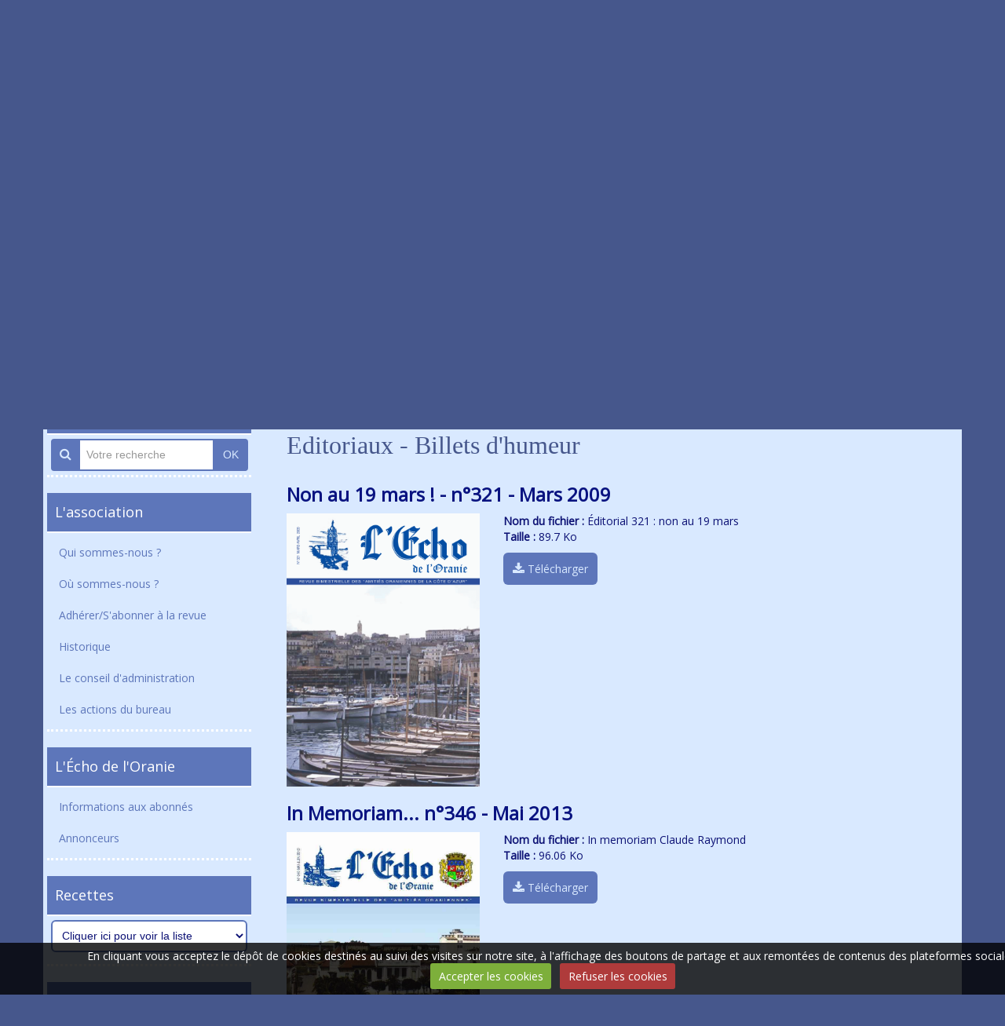

--- FILE ---
content_type: text/html; charset=UTF-8
request_url: http://www.echodeloranie.com/pages/documents-d-hier/editorial-du-n-22-de-l-echo-de-l-oranie.html
body_size: 115812
content:
<!DOCTYPE html>
<html lang="fr">

    <head>
        <title>Editoriaux - Billets d'humeur</title>
        
        <!-- easy_bootstrap / blueberry -->
<meta http-equiv="content-type" content="text/html; charset=utf-8">
  <link href="//www.echodeloranie.com/fr/themes/designlines/6076c60916a9eb75d69d0bf7.css?v=a212d108e8d5711957a388f2fe3449b6" rel="stylesheet">
  <meta property="og:title" content="Editoriaux - Billets d'humeur"/>
  <meta property="og:url" content="http://www.echodeloranie.com/pages/documents-d-hier/editorial-du-n-22-de-l-echo-de-l-oranie.html"/>
  <meta property="og:type" content="website"/>
  <link href="//www.echodeloranie.com/fr/themes/designlines/60240d099c4fc75d3598f9a9.css?v=e7f98fe23aae9dbbcfafbb41616f101a" rel="stylesheet">
  <link rel="canonical" href="http://www.echodeloranie.com/pages/documents-d-hier/editorial-du-n-22-de-l-echo-de-l-oranie.html">



<meta name="generator" content="e-monsite (e-monsite.com)">



<meta name="viewport" content="width=device-width, initial-scale=1.0, maximum-scale=1.0, user-scalable=no">
<!--[if IE]>
<meta http-equiv="X-UA-Compatible" content="IE=edge">
<![endif]-->








        <link href="https://fonts.googleapis.com/css?family=Open+Sans&Antic+Didone:400,700&display=swap" rel="stylesheet">
        <link href="//www.echodeloranie.com/themes/combined.css?v=6_1543914175_101" rel="stylesheet">
        <!--[if IE 7]>
        <link href="//www.echodeloranie.com/medias/static/themes/bootstrap/css/font-awesome-ie7.min.css" rel="stylesheet">
        <![endif]-->
        
        <script src="//www.echodeloranie.com/themes/combined.js?v=6_1543914175_101"></script>

             <script src="//www.echodeloranie.com/medias/static/jqueryCuttr/jquery.cookie.js"></script>
    <script src="//www.echodeloranie.com/medias/static/jqueryCuttr/jquery.cookiecuttr.js"></script>
    <script>
    $(document).ready(function(){
        $.cookieCuttr({
            cookieNotificationLocationBottom : true,
            cookieDeclineButton : true,
            cookieResetButton : false,
            cookieAcceptButtonText :'Accepter\u0020les\u0020cookies',
            cookieDeclineButtonText :'Refuser\u0020les\u0020cookies',
            cookieResetButtonText : 'R\u00E9initialiser\u0020les\u0020cookies',
            cookieAnalyticsMessage : 'En\u0020cliquant\u0020vous\u0020acceptez\u0020le\u0020d\u00E9p\u00F4t\u0020de\u0020cookies\u0020destin\u00E9s\u0020au\u0020suivi\u0020des\u0020visites\u0020sur\u0020notre\u0020site,\u0020\u00E0\u0020l\u0027affichage\u0020des\u0020boutons\u0020de\u0020partage\u0020et\u0020aux\u0020remont\u00E9es\u0020de\u0020contenus\u0020des\u0020plateformes\u0020sociales.',
            cookieWhatAreLinkText : ''      
        });
    });
    </script>
        
        <!-- Le HTML5 shim, for IE6-8 support of HTML5 elements -->
        <!--[if lt IE 9]>
        <script src="//www.echodeloranie.com/medias/static/themes/bootstrap/js/html5shiv.js"></script>
        <![endif]--> 
        <!-- <script src="//www.echodeloranie.com/medias/static/themes/easy_bootstrap/plugins.js"></script> -->
       
                	<script>// Fonction executée lors de l'utilisation du clic droit.
$(document).bind("contextmenu",function()
{
     // Si vous voulez ajouter un message d'alerte
     alert('Merci de respecter le travail du webmaster en ne copiant pas le contenu sans autorisation');

     // On indique au navigateur de ne pas réagir en cas de clic droit.
     return false;
});
</script>
                
        <script async src="https://www.googletagmanager.com/gtag/js?id=G-4VN4372P6E"></script>
<script>
    window.dataLayer = window.dataLayer || [];
    function gtag(){dataLayer.push(arguments);}
    
    gtag('consent', 'default', {
        'ad_storage': 'denied',
        'analytics_storage': 'denied'
    });
    
    gtag('js', new Date());
    gtag('config', 'G-4VN4372P6E');
</script>

        
    <!-- Global site tag (gtag.js) -->
        <script async src="https://www.googletagmanager.com/gtag/js?id=UA-91188418-1"></script>
        <script>
        window.dataLayer = window.dataLayer || [];
        function gtag(){dataLayer.push(arguments);}

gtag('consent', 'default', {
            'ad_storage': 'denied',
            'analytics_storage': 'denied'
        });
        gtag('set', 'allow_ad_personalization_signals', false);
                gtag('js', new Date());
        gtag('config', 'UA-91188418-1');
    </script>
    </head>
    
    <body id="pages_run_documents-d-hier_editorial-du-n-22-de-l-echo-de-l-oranie" class="default nohdp">
        
        
                    <div id="top-site">
                <div class="container">
                <p><img alt="309549314 454858116674910 2357188452834300190 n" class="img-center" height="653" src="http://www.echodeloranie.com/medias/images/309549314-454858116674910-2357188452834300190-n.jpg" width="1920" /></p>

                </div>
            </div>
         
 		<!-- les drapeau sur mobile --> 
        	<div class="visible-phone">
            	        	</div>
        <!-- /les drapeau sur mobile --> 
        
<!-- Si menu au dessus du header -->            
        <!-- /Si menu au dessus du header -->         
    
        <header id="header">
        	<!-- Si le header = le container --> 
        	            <div class="clearfix" >
                        <!-- /Si le header = le container --> 
            
            	<!-- Si les drapeau sont en haut du header --> 
            	                <div class="hidden-phone">
                                </div>
                                <!-- /Si les drapeau sont en haut du header --> 
                
                <!-- Si barre de recherche active --> 
                                <!-- /Si barre de recherche active --> 
                
                                
                                    
                                        
                                	                
                <!-- ********** EMPLACEMENT DU SLIDER ********** -->
                                <!-- ********** EMPLACEMENT DU SLIDER ********** -->
                
                                    
                                    
                
                <!-- Si les drapeau sont en bas du header --> 
                                <!-- /Si les drapeau sont en bas du header -->
             
             <!-- Si le header = le container --> 
            <!--   --> 
            <!-- / Si le header = le container --> 
        </header>
        
<!-- Si menu au dessous du header -->            
        <!-- /Si menu au dessous du header -->   
        
        
        <div id="main-area" class="main">
            <div class="container">
            
<!-- Si menu dans le main -->            
                <nav class="navbar navbar-static-top ">

                
                <!-- Si barre de recherche active --> 
                                <!-- /Si barre de recherche active --> 
                
                <div class="navbar-inner">
                    <a class="btn-navbar" data-toggle="collapse" data-target=".nav-collapse">
                        <i class="icon icon-reorder icon-2x"></i>
                    </a>
                    <div class="nav-collapse collapse">
                       <ul class="nav nav-list">
         <li class="nav-item-1">
         <a class="nav-link " href="http://www.echodeloranie.com/" >Page d'accueil</a>
               </li>
            <li class="nav-item-2">
         <a class="nav-link " href="http://www.echodeloranie.com/album-photos/" >Nos photos</a>
               </li>
            <li class="nav-item-3">
         <a class="nav-link " href="http://www.echodeloranie.com/contact" >Contact</a>
               </li>
            <li class="nav-item-4">
         <a class="nav-link " href="http://www.echodeloranie.com/pages/recettes/" >Recettes</a>
               </li>
            <li class="nav-item-5">
         <a class="nav-link " href="http://www.echodeloranie.com/agenda/" >Agenda</a>
               </li>
            <li class="nav-item-6">
         <a class="nav-link " href="https://www.facebook.com/echooranie/?ref=aymt_homepage_panel" >Notre page Facebook</a>
               </li>
            <li class="nav-item-7">
         <a class="nav-link " href="https://www.instagram.com/echodoranie/" onclick="window.open(this.href);return false;">Notre page Instagram</a>
               </li>
            <li class="nav-item-8">
         <a class="nav-link " href="http://www.echodeloranie.com/liens/" >Liens</a>
               </li>
         </ul>

                    </div>
                </div>

        </nav> 
        <!-- /Si menu dans le main --> 
            
            
                <div class="row-fluid">
                
<!-- menuleft -->                 
                                            <div class="span3 sidebar hidden-phone" id="sidebar-one">
						                        
                                                                                                                                                                                                                                            
                                    <div class="widget widget_page_search">
                                            
            <p class="widget-title">
        
        
            Rechercher sur les pages
          

    
            </p>
    
                                                                                    <div>
                                                <div class="widget-content">
                                                    <form method="get" action="http://www.echodeloranie.com/pages/do/search" class="form-search">
    <div class="input-prepend input-append">
        <span class="add-on"><i class="icon icon-search"></i></span>
        <button type="submit" class="btn">OK</button>
        <div>
        <input type="text" placeholder="Votre recherche" value="" class="input-block-level" name="q">
        </div>
    </div>
</form>
                                                </div>
                                            </div>
                                                                            </div>
                                                                                                    
                                                                                                                                                                                                                                                
                                    <div class="widget widget_page_category">
                                            
            <p class="widget-title">
        
            <a href="http://www.echodeloranie.com/pages/presentation/">
        
            L'association
          

            </a>
    
            </p>
    
                                                                                    <div>
                                                <div class="widget-content">
                                                                <ul class="nav nav-list" data-module="pages">
                
                                    <li>
                <a href="http://www.echodeloranie.com/pages/presentation/presentation.html">Qui sommes-nous ?</a>
            </li>
                        <li>
                <a href="http://www.echodeloranie.com/pages/presentation/ou-sommes-nous.html">Où sommes-nous ?</a>
            </li>
                        <li>
                <a href="http://www.echodeloranie.com/pages/presentation/rejoindre-l-association.html">Adhérer/S'abonner à la revue</a>
            </li>
                        <li>
                <a href="http://www.echodeloranie.com/pages/presentation/historique.html">Historique</a>
            </li>
                        <li>
                <a href="http://www.echodeloranie.com/pages/presentation/conseil-administration.html">Le conseil d'administration</a>
            </li>
                        <li>
                <a href="http://www.echodeloranie.com/pages/presentation/les-actions-du-president.html">Les actions du bureau</a>
            </li>
                                </ul>
    

                                                </div>
                                            </div>
                                                                            </div>
                                                                                                    
                                                                                                                                                                                                                                                
                                    <div class="widget widget_page_category">
                                            
            <p class="widget-title">
        
        
            L'Écho de l'Oranie
          

    
            </p>
    
                                                                                    <div>
                                                <div class="widget-content">
                                                                <ul class="nav nav-list" data-module="pages">
                
                                    <li>
                <a href="http://www.echodeloranie.com/pages/informations-aux-abonnes.html">Informations aux abonnés</a>
            </li>
                        <li>
                <a href="http://www.echodeloranie.com/pages/annonceurs.html">Annonceurs</a>
            </li>
                                </ul>
    

                                                </div>
                                            </div>
                                                                            </div>
                                                                                                    
                                                                                                                                                                                                                                                
                                    <div class="widget widget_page_category">
                                            
            <p class="widget-title">
        
            <a href="http://www.echodeloranie.com/pages/recettes/">
        
            Recettes
          

            </a>
    
            </p>
    
                                                                                    <div>
                                                <div class="widget-content">
                                                                <form method="post" action="#">
            <div class="control-group">
                <div class="controls">
                    <select name="pagelist" onchange="window.location=this.value;" class="input-block-level">
                        <option value="">Cliquer ici pour voir la liste</option>
                                                                        <option class="option-page" value="http://www.echodeloranie.com/pages/recettes/agua-limon.html">Agua Limon</option>
                                                <option class="option-page" value="http://www.echodeloranie.com/pages/recettes/arroz-con-pollo.html">Arroz con pollo</option>
                                                <option class="option-page" value="http://www.echodeloranie.com/pages/recettes/calentica.html">Calentica</option>
                                                <option class="option-page" value="http://www.echodeloranie.com/pages/recettes/camars-frits.html">Camars frits</option>
                                                <option class="option-page" value="http://www.echodeloranie.com/pages/recettes/desserts.html">DESSERTS</option>
                                                <option class="option-page" value="http://www.echodeloranie.com/pages/recettes/foie-au-cumin.html">Foie au cumin</option>
                                                <option class="option-page" value="http://www.echodeloranie.com/pages/recettes/la-frita.html">Frita</option>
                                                <option class="option-page" value="http://www.echodeloranie.com/pages/recettes/le-gaspacho-oranais.html">Gaspacho oranais</option>
                                                <option class="option-page" value="http://www.echodeloranie.com/pages/recettes/haricots-verts-a-l-etouffee.html">Haricots verts à l'étouffée</option>
                                                <option class="option-page" value="http://www.echodeloranie.com/pages/recettes/la-kemia.html">KÉMIA : 14 recettes</option>
                                                <option class="option-page" value="http://www.echodeloranie.com/pages/recettes/la-soupe-de-pois-casses.html">La soupe de pois cassés</option>
                                                <option class="option-page" value="http://www.echodeloranie.com/pages/recettes/la-loubia.html">Loubia</option>
                                                <option class="option-page" value="http://www.echodeloranie.com/pages/recettes/les-migas.html">Migas</option>
                                                <option class="option-page" value="http://www.echodeloranie.com/pages/recettes/pot-au-feu-de-noel-et-ses-pelotas.html">NOËL</option>
                                                <option class="option-page" value="http://www.echodeloranie.com/pages/recettes/oeufs-ou-omelette-a-la-soubressade.html">Oeufs ou omelette à la soubressade</option>
                                                <option class="option-page" value="http://www.echodeloranie.com/pages/recettes/pastascuitta.html">Pastascuitta</option>
                                                <option class="option-page" value="http://www.echodeloranie.com/pages/recettes/potaje.html">Potaje</option>
                                                <option class="option-page" value="http://www.echodeloranie.com/pages/recettes/ragout-de-choux-farcis.html">Ragoût de choux farcis</option>
                                                <option class="option-page" value="http://www.echodeloranie.com/pages/recettes/la-salade-juive.html">Salade juive</option>
                                                <option class="option-page" value="http://www.echodeloranie.com/pages/recettes/shorba.html">Shorba</option>
                                                                        
                                            </select>
                </div>
            </div>
        </form>
    

                                                </div>
                                            </div>
                                                                            </div>
                                                                                                    
                                                                                                                                                                                                                                                
                                    <div class="widget widget_page_category">
                                            
            <p class="widget-title">
        
            <a href="http://www.echodeloranie.com/pages/documents-d-hier/">
        
            Documents d'hier
          

            </a>
    
            </p>
    
                                                                                    <div>
                                                <div class="widget-content">
                                                                <ul class="nav nav-list" data-module="pages">
                                    <li class="dropdown" data-category="oran">
                <a href="http://www.echodeloranie.com/pages/documents-d-hier/oran/" class="dropdown-toggle">Oran
                 <small class="badge">17</small>                </a>
                                <ul class="dropdown-menu">
                                                            <li>
                        <a href="http://www.echodeloranie.com/pages/documents-d-hier/oran/les-armoiries-de-la-ville-d-oran.html">Armoiries de la ville d'Oran</a>
                    </li>
                                        <li>
                        <a href="http://www.echodeloranie.com/pages/documents-d-hier/oran/plan-d-oran-1962.html">Plan d'Oran 1962</a>
                    </li>
                                        <li>
                        <a href="http://www.echodeloranie.com/pages/documents-d-hier/oran/l-entree-des-francais-a-oran.html">L'entrée des Français à Oran</a>
                    </li>
                                        <li>
                        <a href="http://www.echodeloranie.com/pages/documents-d-hier/oran/c-etait-oran-hier.html">C'était Oran hier !</a>
                    </li>
                                        <li>
                        <a href="http://www.echodeloranie.com/pages/documents-d-hier/oran/oran-le-miracle-de-nos-peres.html">ORAN, le miracle de nos pères</a>
                    </li>
                                        <li>
                        <a href="http://www.echodeloranie.com/pages/documents-d-hier/oran/nos-rues.html">Nos rues</a>
                    </li>
                                        <li>
                        <a href="http://www.echodeloranie.com/pages/documents-d-hier/oran/la-marine.html">La Marine</a>
                    </li>
                                        <li>
                        <a href="http://www.echodeloranie.com/pages/documents-d-hier/oran/saint-eugene.html">Saint-Eugène</a>
                    </li>
                                        <li>
                        <a href="http://www.echodeloranie.com/pages/documents-d-hier/oran/quartier-saint-pierre.html">Quartier Saint-Pierre</a>
                    </li>
                                        <li>
                        <a href="http://www.echodeloranie.com/pages/documents-d-hier/oran/le-quartier-juif.html">Quartier juif</a>
                    </li>
                                        <li>
                        <a href="http://www.echodeloranie.com/pages/documents-d-hier/oran/les-theatres-d-oran.html">Les théatres d'Oran</a>
                    </li>
                                        <li>
                        <a href="http://www.echodeloranie.com/pages/documents-d-hier/oran/cinemas-d-oran.html">Cinémas d'Oran</a>
                    </li>
                                        <li>
                        <a href="http://www.echodeloranie.com/pages/documents-d-hier/oran/l-eglise-saint-louis-d-oran.html">Église Saint-Louis</a>
                    </li>
                                        <li>
                        <a href="http://www.echodeloranie.com/pages/documents-d-hier/oran/le-monument-de-sidi-brahim.html">Le monument de Sidi-Brahim</a>
                    </li>
                                        <li>
                        <a href="http://www.echodeloranie.com/pages/documents-d-hier/oran/mercedes-la-louve-d-oran.html">Mercedes, la louve d'Oran</a>
                    </li>
                                        <li>
                        <a href="http://www.echodeloranie.com/pages/documents-d-hier/oran/le-parc-municipal.html">Parc municipal</a>
                    </li>
                                        <li>
                        <a href="http://www.echodeloranie.com/pages/documents-d-hier/oran/la-grotte-de-l-aidour.html">La grotte de l'Aïdour</a>
                    </li>
                                    </ul>
                            </li>
                        <li class="dropdown" data-category="villes-et-villages-1">
                <a href="http://www.echodeloranie.com/pages/documents-d-hier/villes-et-villages-1/" class="dropdown-toggle">Villes et villages
                 <small class="badge">71</small>                </a>
                                <ul class="dropdown-menu">
                                                            <li>
                        <a href="http://www.echodeloranie.com/pages/documents-d-hier/villes-et-villages-1/blasons-de-nos-villages.html">Blasons de nos villages</a>
                    </li>
                                        <li>
                        <a href="http://www.echodeloranie.com/pages/documents-d-hier/villes-et-villages-1/page.html">Date de création des villages </a>
                    </li>
                                        <li>
                        <a href="http://www.echodeloranie.com/pages/documents-d-hier/villes-et-villages-1/nos-villages-changement-de-noms.html">Nos villages ont changé de nom</a>
                    </li>
                                        <li>
                        <a href="http://www.echodeloranie.com/pages/documents-d-hier/villes-et-villages-1/explorations-souterraines-en-oranie.html">Explorations souterraines</a>
                    </li>
                                        <li>
                        <a href="http://www.echodeloranie.com/pages/documents-d-hier/villes-et-villages-1/aboukir.html">Aboukir</a>
                    </li>
                                        <li>
                        <a href="http://www.echodeloranie.com/pages/documents-d-hier/villes-et-villages-1/aflou.html">Aflou</a>
                    </li>
                                        <li>
                        <a href="http://www.echodeloranie.com/pages/documents-d-hier/villes-et-villages-1/ain-dzarit.html">Aïn-Dzarit</a>
                    </li>
                                        <li>
                        <a href="http://www.echodeloranie.com/pages/documents-d-hier/villes-et-villages-1/ain-el-arba.html">Aïn-el-Arba</a>
                    </li>
                                        <li>
                        <a href="http://www.echodeloranie.com/pages/documents-d-hier/villes-et-villages-1/ain-el-hadjar.html">Aïn-el-Hadjar</a>
                    </li>
                                        <li>
                        <a href="http://www.echodeloranie.com/pages/documents-d-hier/villes-et-villages-1/ain-el-turck.html">Aïn-el-Turck</a>
                    </li>
                                        <li>
                        <a href="http://www.echodeloranie.com/pages/documents-d-hier/villes-et-villages-1/ain-fares.html">Aïn-Farès</a>
                    </li>
                                        <li>
                        <a href="http://www.echodeloranie.com/pages/documents-d-hier/villes-et-villages-1/ain-fekan.html">Aïn-Fékan</a>
                    </li>
                                        <li>
                        <a href="http://www.echodeloranie.com/pages/documents-d-hier/villes-et-villages-1/ain-franin.html">Aïn-Franin</a>
                    </li>
                                        <li>
                        <a href="http://www.echodeloranie.com/pages/documents-d-hier/villes-et-villages-1/ain-kermes.html">Aïn-Kermès</a>
                    </li>
                                        <li>
                        <a href="http://www.echodeloranie.com/pages/documents-d-hier/villes-et-villages-1/ain-sefra.html">Aïn-Séfra</a>
                    </li>
                                        <li>
                        <a href="http://www.echodeloranie.com/pages/documents-d-hier/villes-et-villages-1/ain-tedeles.html">Aïn-Tedeles</a>
                    </li>
                                        <li>
                        <a href="http://www.echodeloranie.com/pages/documents-d-hier/villes-et-villages-1/ain-temouchent.html">Aïn-Temouchent</a>
                    </li>
                                        <li>
                        <a href="http://www.echodeloranie.com/pages/documents-d-hier/villes-et-villages-1/arzew.html">Arzew</a>
                    </li>
                                        <li>
                        <a href="http://www.echodeloranie.com/pages/documents-d-hier/villes-et-villages-1/assi-ben-obka.html">Assi-Ben-Obka</a>
                    </li>
                                        <li>
                        <a href="http://www.echodeloranie.com/pages/documents-d-hier/villes-et-villages-1/assi-bou-nif.html">Assi-Bou-Nif</a>
                    </li>
                                        <li>
                        <a href="http://www.echodeloranie.com/pages/documents-d-hier/villes-et-villages-1/beni-saf.html">Béni-Saf</a>
                    </li>
                                        <li>
                        <a href="http://www.echodeloranie.com/pages/documents-d-hier/villes-et-villages-1/bosquet.html">Bosquet</a>
                    </li>
                                        <li>
                        <a href="http://www.echodeloranie.com/pages/documents-d-hier/villes-et-villages-1/bou-hanifia.html">Bou-Hanifia</a>
                    </li>
                                        <li>
                        <a href="http://www.echodeloranie.com/pages/documents-d-hier/villes-et-villages-1/bou-sfer.html">Bou-Sfer</a>
                    </li>
                                        <li>
                        <a href="http://www.echodeloranie.com/pages/documents-d-hier/villes-et-villages-1/bou-tlelis.html">Bou-Tlélis</a>
                    </li>
                                        <li>
                        <a href="http://www.echodeloranie.com/pages/documents-d-hier/villes-et-villages-1/bouguirat.html">Bouguirat</a>
                    </li>
                                        <li>
                        <a href="http://www.echodeloranie.com/pages/documents-d-hier/villes-et-villages-1/cacherou.html">Cacherou</a>
                    </li>
                                        <li>
                        <a href="http://www.echodeloranie.com/pages/documents-d-hier/villes-et-villages-1/charrier.html">Charrier</a>
                    </li>
                                        <li>
                        <a href="http://www.echodeloranie.com/pages/documents-d-hier/villes-et-villages-1/damesne.html">Damesme</a>
                    </li>
                                        <li>
                        <a href="http://www.echodeloranie.com/pages/documents-d-hier/villes-et-villages-1/dominique-luciani.html">Dominique-Luciani</a>
                    </li>
                                        <li>
                        <a href="http://www.echodeloranie.com/pages/documents-d-hier/villes-et-villages-1/dublineau.html">Dublineau</a>
                    </li>
                                        <li>
                        <a href="http://www.echodeloranie.com/pages/documents-d-hier/villes-et-villages-1/el-ancor.html">El-Ançor</a>
                    </li>
                                        <li>
                        <a href="http://www.echodeloranie.com/pages/documents-d-hier/villes-et-villages-1/er-rahel.html">Er-Rahel</a>
                    </li>
                                        <li>
                        <a href="http://www.echodeloranie.com/pages/documents-d-hier/villes-et-villages-1/eugene-etienne-hennaya.html">Eugène-Étienne-Hennaya</a>
                    </li>
                                        <li>
                        <a href="http://www.echodeloranie.com/pages/documents-d-hier/villes-et-villages-1/faidherbe.html">Faidherbe</a>
                    </li>
                                        <li>
                        <a href="http://www.echodeloranie.com/pages/documents-d-hier/villes-et-villages-1/ferry.html">Ferry</a>
                    </li>
                                        <li>
                        <a href="http://www.echodeloranie.com/pages/documents-d-hier/villes-et-villages-1/guiard.html">Guiard</a>
                    </li>
                                        <li>
                        <a href="http://www.echodeloranie.com/pages/documents-d-hier/villes-et-villages-1/hammam-bou-hadjar.html">Hammam-Bou-Hadjar</a>
                    </li>
                                        <li>
                        <a href="http://www.echodeloranie.com/pages/documents-d-hier/villes-et-villages-1/inkermann.html">Inkermann</a>
                    </li>
                                        <li>
                        <a href="http://www.echodeloranie.com/pages/documents-d-hier/villes-et-villages-1/kenenda.html">Kenenda</a>
                    </li>
                                        <li>
                        <a href="http://www.echodeloranie.com/pages/documents-d-hier/villes-et-villages-1/kleber.html">Kléber</a>
                    </li>
                                        <li>
                        <a href="http://www.echodeloranie.com/pages/documents-d-hier/villes-et-villages-1/kristel.html">Kristel / Khristel</a>
                    </li>
                                        <li>
                        <a href="http://www.echodeloranie.com/pages/documents-d-hier/villes-et-villages-1/la-stidia.html">La Stidia - Georges Clemenceau</a>
                    </li>
                                        <li>
                        <a href="http://www.echodeloranie.com/pages/documents-d-hier/villes-et-villages-1/le-telagh.html">Le Télagh</a>
                    </li>
                                        <li>
                        <a href="http://www.echodeloranie.com/pages/documents-d-hier/villes-et-villages-1/lourmel.html">Lourmel</a>
                    </li>
                                        <li>
                        <a href="http://www.echodeloranie.com/pages/documents-d-hier/villes-et-villages-1/marnia.html">Marnia</a>
                    </li>
                                        <li>
                        <a href="http://www.echodeloranie.com/pages/documents-d-hier/villes-et-villages-1/martimprey.html">Martimprey</a>
                    </li>
                                        <li>
                        <a href="http://www.echodeloranie.com/pages/documents-d-hier/villes-et-villages-1/mazagran.html">Mazagran</a>
                    </li>
                                        <li>
                        <a href="http://www.echodeloranie.com/pages/documents-d-hier/villes-et-villages-1/medrissa.html">Médrissa</a>
                    </li>
                                        <li>
                        <a href="http://www.echodeloranie.com/pages/documents-d-hier/villes-et-villages-1/mers-el-kebir.html">Mers-el-Kébir</a>
                    </li>
                                        <li>
                        <a href="http://www.echodeloranie.com/pages/documents-d-hier/villes-et-villages-1/misserghin.html">Misserghin</a>
                    </li>
                                        <li>
                        <a href="http://www.echodeloranie.com/pages/documents-d-hier/villes-et-villages-1/montgolfier.html">Montgolfier</a>
                    </li>
                                        <li>
                        <a href="http://www.echodeloranie.com/pages/documents-d-hier/villes-et-villages-1/mostaganem.html">Mostaganem</a>
                    </li>
                                        <li>
                        <a href="http://www.echodeloranie.com/pages/documents-d-hier/villes-et-villages-1/palat.html">Palat</a>
                    </li>
                                        <li>
                        <a href="http://www.echodeloranie.com/pages/documents-d-hier/villes-et-villages-1/perregaux.html">Perrégaux</a>
                    </li>
                                        <li>
                        <a href="http://www.echodeloranie.com/pages/documents-d-hier/villes-et-villages-1/picard.html">Picard</a>
                    </li>
                                        <li>
                        <a href="http://www.echodeloranie.com/pages/documents-d-hier/villes-et-villages-1/port-aux-poules.html">Port-aux-Poules</a>
                    </li>
                                        <li>
                        <a href="http://www.echodeloranie.com/pages/documents-d-hier/villes-et-villages-1/relizane.html">Relizane</a>
                    </li>
                                        <li>
                        <a href="http://www.echodeloranie.com/pages/documents-d-hier/villes-et-villages-1/renan.html">Renan</a>
                    </li>
                                        <li>
                        <a href="http://www.echodeloranie.com/pages/documents-d-hier/villes-et-villages-1/rio-salado.html">Rio-Salado</a>
                    </li>
                                        <li>
                        <a href="http://www.echodeloranie.com/pages/documents-d-hier/villes-et-villages-1/rivoli.html">Rivoli</a>
                    </li>
                                        <li>
                        <a href="http://www.echodeloranie.com/pages/documents-d-hier/villes-et-villages-1/saida.html">Saïda</a>
                    </li>
                                        <li>
                        <a href="http://www.echodeloranie.com/pages/documents-d-hier/villes-et-villages-1/saint-cloud.html">Saint-Cloud</a>
                    </li>
                                        <li>
                        <a href="http://www.echodeloranie.com/pages/documents-d-hier/villes-et-villages-1/saint-denis-du-sig.html">Saint-Denis du Sig</a>
                    </li>
                                        <li>
                        <a href="http://www.echodeloranie.com/pages/documents-d-hier/villes-et-villages-1/saint-leu.html">Saint-Leu</a>
                    </li>
                                        <li>
                        <a href="http://www.echodeloranie.com/pages/documents-d-hier/villes-et-villages-1/sidi-bel-abbes.html">Sidi-Bel-Abbès</a>
                    </li>
                                        <li>
                        <a href="http://www.echodeloranie.com/pages/documents-d-hier/villes-et-villages-1/tessalah.html">Tessalah</a>
                    </li>
                                        <li>
                        <a href="http://www.echodeloranie.com/pages/documents-d-hier/villes-et-villages-1/tlemcen.html">Tlemcen</a>
                    </li>
                                        <li>
                        <a href="http://www.echodeloranie.com/pages/documents-d-hier/villes-et-villages-1/trois-marabouts.html">Trois-Marabouts</a>
                    </li>
                                        <li>
                        <a href="http://www.echodeloranie.com/pages/documents-d-hier/villes-et-villages-1/turenne.html">Turenne</a>
                    </li>
                                        <li>
                        <a href="http://www.echodeloranie.com/pages/documents-d-hier/villes-et-villages-1/valmy.html">Valmy</a>
                    </li>
                                    </ul>
                            </li>
                        <li class="dropdown" data-category="autres-articles">
                <a href="http://www.echodeloranie.com/pages/documents-d-hier/autres-articles/" class="dropdown-toggle">Histoire, Culture et Scènes de vie
                 <small class="badge">4</small>                </a>
                                <ul class="dropdown-menu">
                                                            <li>
                        <a href="http://www.echodeloranie.com/pages/documents-d-hier/autres-articles/autres-articles.html">Culture</a>
                    </li>
                                        <li>
                        <a href="http://www.echodeloranie.com/pages/documents-d-hier/autres-articles/histoire-1-1-1.html">Histoire n°1 à 200</a>
                    </li>
                                        <li>
                        <a href="http://www.echodeloranie.com/pages/documents-d-hier/autres-articles/histoire-1-1.html">Histoire n°200 à 380</a>
                    </li>
                                        <li>
                        <a href="http://www.echodeloranie.com/pages/documents-d-hier/autres-articles/scenes-de-vie-1.html">Scènes de vie</a>
                    </li>
                                    </ul>
                            </li>
                        <li class="dropdown" data-category="souvenons-nous-de-nos-auteurs">
                <a href="http://www.echodeloranie.com/pages/documents-d-hier/souvenons-nous-de-nos-auteurs/" class="dropdown-toggle">Souvenons-nous de nos auteurs
                 <small class="badge">3</small>                </a>
                                <ul class="dropdown-menu">
                                                            <li>
                        <a href="http://www.echodeloranie.com/pages/documents-d-hier/souvenons-nous-de-nos-auteurs/les-nouvelle-oranaises-de-gilbert-espinal.html">Gilbert Espinal</a>
                    </li>
                                        <li>
                        <a href="http://www.echodeloranie.com/pages/documents-d-hier/souvenons-nous-de-nos-auteurs/camille-bender.html">Camille BENDER</a>
                    </li>
                                        <li>
                        <a href="http://www.echodeloranie.com/pages/documents-d-hier/souvenons-nous-de-nos-auteurs/jean-brune.html">Jean Brune</a>
                    </li>
                                    </ul>
                            </li>
                        <li class="dropdown" data-category="jeux-de-notre-enfance">
                <a href="http://www.echodeloranie.com/pages/documents-d-hier/jeux-de-notre-enfance/" class="dropdown-toggle">Jeux de notre enfance
                 <small class="badge">4</small>                </a>
                                <ul class="dropdown-menu">
                                                            <li>
                        <a href="http://www.echodeloranie.com/pages/documents-d-hier/jeux-de-notre-enfance/la-bilotcha.html">Bilotcha</a>
                    </li>
                                        <li>
                        <a href="http://www.echodeloranie.com/pages/documents-d-hier/jeux-de-notre-enfance/les-jamaricas.html">Jamaricas</a>
                    </li>
                                        <li>
                        <a href="http://www.echodeloranie.com/pages/documents-d-hier/jeux-de-notre-enfance/platicos.html">Platicos</a>
                    </li>
                                        <li>
                        <a href="http://www.echodeloranie.com/pages/documents-d-hier/jeux-de-notre-enfance/la-tchapa.html">Tchapa</a>
                    </li>
                                    </ul>
                            </li>
                        <li class="dropdown" data-category="le-carnet">
                <a href="http://www.echodeloranie.com/pages/documents-d-hier/le-carnet/" class="dropdown-toggle">Le carnet
                 <small class="badge">2</small>                </a>
                                <ul class="dropdown-menu">
                                                            <li>
                        <a href="http://www.echodeloranie.com/pages/documents-d-hier/le-carnet/carnets-de-l-annee-1964.html">Carnets des années 1964 à 1969</a>
                    </li>
                                        <li>
                        <a href="http://www.echodeloranie.com/pages/documents-d-hier/le-carnet/carnet-de-1970-a-1979.html">Carnet des années 1970 à 1979</a>
                    </li>
                                    </ul>
                            </li>
                            
                                    <li>
                <a href="http://www.echodeloranie.com/pages/documents-d-hier/editorial-du-n-22-de-l-echo-de-l-oranie.html">Editoriaux</a>
            </li>
                        <li>
                <a href="http://www.echodeloranie.com/pages/documents-d-hier/articles-5-juillet-1962.html">5 juillet / 19 mars</a>
            </li>
                        <li>
                <a href="http://www.echodeloranie.com/pages/documents-d-hier/le-sport-de-chez-nous.html">Le sport de chez nous</a>
            </li>
                                </ul>
    

                                                </div>
                                            </div>
                                                                            </div>
                                                                                                    
                                                                                                                                                                                                                                                
                                    <div class="widget widget_page_category">
                                            
            <p class="widget-title">
        
            <a href="http://www.echodeloranie.com/pages/documents-d-aujourd-hui/">
        
            Documents d'aujourd'hui
          

            </a>
    
            </p>
    
                                                                                    <div>
                                                <div class="widget-content">
                                                                <ul class="nav nav-list" data-module="pages">
                
                                    <li>
                <a href="http://www.echodeloranie.com/pages/documents-d-aujourd-hui/notre-prochain-numero.html">Nouveaux numéros</a>
            </li>
                        <li>
                <a href="http://www.echodeloranie.com/pages/documents-d-aujourd-hui/editoriaux-1.html">Editoriaux</a>
            </li>
                        <li>
                <a href="http://www.echodeloranie.com/pages/documents-d-aujourd-hui/a-l-ecoute-de-nos-enfants.html">À l'écoute de nos enfants</a>
            </li>
                                </ul>
    

                                                </div>
                                            </div>
                                                                            </div>
                                                                                                    
                                                                                                                                                                                                                                                
                                    <div class="widget widget_image_categories">
                                            
            <p class="widget-title">
        
        
            Albums photos
          

    
            </p>
    
                                                                                    <div>
                                                <div class="widget-content">
                                                            <ul class="nav nav-list" data-module="album-photos">
           <li><a href="http://www.echodeloranie.com/album-photos/nos-albums-de-photos-de-classe/" data-category="nos-albums-de-photos-de-classe">Nos albums de photos de classe Oran</a></li>
           <li><a href="http://www.echodeloranie.com/album-photos/nos-albums-de-photos-de-classe-oranie/" data-category="nos-albums-de-photos-de-classe-oranie">Nos albums de photos de classe Oranie</a></li>
           <li><a href="http://www.echodeloranie.com/album-photos/nos-villages/" data-category="nos-villages">Nos villages en photos</a></li>
           <li><a href="http://www.echodeloranie.com/album-photos/reportages-photos-2020/" data-category="reportages-photos-2020">Reportages photos 2022/2024</a></li>
           <li><a href="http://www.echodeloranie.com/album-photos/reportages-photos-2019/" data-category="reportages-photos-2019">Reportages photos 2019/2021</a></li>
           <li><a href="http://www.echodeloranie.com/album-photos/reportages-photos-2017/" data-category="reportages-photos-2017">Reportages photos 2017/2018</a></li>
           <li><a href="http://www.echodeloranie.com/album-photos/reportages-photos-2015-2016/" data-category="reportages-photos-2015-2016">Reportages photos 2015/2016</a></li>
        </ul>
    
                                                </div>
                                            </div>
                                                                            </div>
                                                                                                    
                                                                                                                                                                                                                                                
                                    <div class="widget widget_page_category">
                                            
            <p class="widget-title">
        
            <a href="http://www.echodeloranie.com/pages/evenements-2014/">
        
            Activités de l'association
          

            </a>
    
            </p>
    
                                                                                    <div>
                                                <div class="widget-content">
                                                                <form method="post" action="#">
            <div class="control-group">
                <div class="controls">
                    <select name="pagelist" onchange="window.location=this.value;" class="input-block-level">
                        <option value="">Cliquer ici pour voir la liste</option>
                                                
                                                                        <option class="option-category" value="http://www.echodeloranie.com/pages/evenements-2014/cat-2020/">2021/2023</option>
                        
                                                                        <option class="option-page" value="http://www.echodeloranie.com/pages/evenements-2014/cat-2020/assemblee-generale-2021.html">&nbsp;&nbsp;&nbsp;&nbsp;Assemblée générale 2021</option>
                                                                        
                                                <option class="option-category" value="http://www.echodeloranie.com/pages/evenements-2014/cat-2019/">2019/2020</option>
                        
                                                                        <option class="option-page" value="http://www.echodeloranie.com/pages/evenements-2014/cat-2019/assemblee-generale-2020.html">&nbsp;&nbsp;&nbsp;&nbsp;Assemblée générale 2020</option>
                                                <option class="option-page" value="http://www.echodeloranie.com/pages/evenements-2014/cat-2019/reunion-au-ministere-des-armees.html">&nbsp;&nbsp;&nbsp;&nbsp;Réunion - Ministère des Armées</option>
                                                <option class="option-page" value="http://www.echodeloranie.com/pages/evenements-2014/cat-2019/assemblee-generale-juillet-2019.html">&nbsp;&nbsp;&nbsp;&nbsp;Assemblée générale 2019</option>
                                                <option class="option-page" value="http://www.echodeloranie.com/pages/evenements-2014/cat-2019/pelerinage-de-l-ascension-2018-1.html">&nbsp;&nbsp;&nbsp;&nbsp;Pèlerinage de l'Ascension 2019</option>
                                                                        
                                                <option class="option-category" value="http://www.echodeloranie.com/pages/evenements-2014/cat-2018/">2018</option>
                        
                                                                        <option class="option-page" value="http://www.echodeloranie.com/pages/evenements-2014/cat-2018/assemblee-generale-annuelle.html">&nbsp;&nbsp;&nbsp;&nbsp;Assemblée générale annuelle</option>
                                                <option class="option-page" value="http://www.echodeloranie.com/pages/evenements-2014/cat-2018/pelerinage-de-l-ascension-2018.html">&nbsp;&nbsp;&nbsp;&nbsp;Pèlerinage de l'Ascension 2018</option>
                                                <option class="option-page" value="http://www.echodeloranie.com/pages/evenements-2014/cat-2018/procession-de-la-saint-michel-a-menton.html">&nbsp;&nbsp;&nbsp;&nbsp;Procession de la Saint-Michel</option>
                                                                        
                                                <option class="option-category" value="http://www.echodeloranie.com/pages/evenements-2014/cat-2017/">2017</option>
                        
                                                                        <option class="option-page" value="http://www.echodeloranie.com/pages/evenements-2014/cat-2017/croisiere-des-retrouvailles.html">&nbsp;&nbsp;&nbsp;&nbsp;Croisière des Retrouvailles</option>
                                                <option class="option-page" value="http://www.echodeloranie.com/pages/evenements-2014/cat-2017/assemblee-generale.html">&nbsp;&nbsp;&nbsp;&nbsp;Assemblée générale</option>
                                                <option class="option-page" value="http://www.echodeloranie.com/pages/evenements-2014/cat-2017/pelerinage-de-l-ascension-2017.html">&nbsp;&nbsp;&nbsp;&nbsp;Pèlerinage de l'Ascension 2017</option>
                                                <option class="option-page" value="http://www.echodeloranie.com/pages/evenements-2014/cat-2017/conseil-d-administration.html">&nbsp;&nbsp;&nbsp;&nbsp;Conseil d'Administration</option>
                                                                        
                                                <option class="option-category" value="http://www.echodeloranie.com/pages/evenements-2014/cat-2016/">2016</option>
                        
                                                                        <option class="option-page" value="http://www.echodeloranie.com/pages/evenements-2014/cat-2016/assemblee-generale-des-amities-oraniennes-du-23-juin-2016.html">&nbsp;&nbsp;&nbsp;&nbsp;Assemblée générale 2016</option>
                                                <option class="option-page" value="http://www.echodeloranie.com/pages/evenements-2014/cat-2016/la-vierge-a-dalias-2016.html">&nbsp;&nbsp;&nbsp;&nbsp;La Vierge à Dalias 2016</option>
                                                <option class="option-page" value="http://www.echodeloranie.com/pages/evenements-2014/cat-2016/5-juillet-2016-a-sausset-les-pins.html">&nbsp;&nbsp;&nbsp;&nbsp;5 juil 2016 à Sausset-les-Pins</option>
                                                                        
                                                <option class="option-category" value="http://www.echodeloranie.com/pages/evenements-2014/2012-2015/">2015</option>
                        
                                                                        <option class="option-page" value="http://www.echodeloranie.com/pages/evenements-2014/2012-2015/assemblee-generale-2015.html">&nbsp;&nbsp;&nbsp;&nbsp;Assemblée générale 2015</option>
                                                <option class="option-page" value="http://www.echodeloranie.com/pages/evenements-2014/2012-2015/pelerinage-de-l-ascension-nimes-2015.html">&nbsp;&nbsp;&nbsp;&nbsp;Pèlerinage de l'Ascension 2015</option>
                                                                        
                                                <option class="option-category" value="http://www.echodeloranie.com/pages/evenements-2014/cat-2014/">2012/2014</option>
                        
                                                                        <option class="option-page" value="http://www.echodeloranie.com/pages/evenements-2014/cat-2014/a.html">&nbsp;&nbsp;&nbsp;&nbsp;Assemblée générale 2014</option>
                                                <option class="option-page" value="http://www.echodeloranie.com/pages/evenements-2014/cat-2014/au-soleil-des-deux-rives-juin-2014.html">&nbsp;&nbsp;&nbsp;&nbsp;Au Soleil des deux Rives 2014</option>
                                                <option class="option-page" value="http://www.echodeloranie.com/pages/evenements-2014/cat-2014/peleri.html">&nbsp;&nbsp;&nbsp;&nbsp;Pèlerinage de l'Ascension 2014</option>
                                                <option class="option-page" value="http://www.echodeloranie.com/pages/evenements-2014/cat-2014/cinquantenaire-de-l-exode-1962-2012.html">&nbsp;&nbsp;&nbsp;&nbsp;Cinquantenaire de l'exode 2012</option>
                                                                        
                                                                    </select>
                </div>
            </div>
        </form>
    

                                                </div>
                                            </div>
                                                                            </div>
                                                                                                    
                                                                                                                                                                                                                                                
                                    <div class="widget widget_page_category">
                                            
            <p class="widget-title">
        
            <a href="http://www.echodeloranie.com/pages/reportage-videos-2019/">
        
            Reportages vidéos
          

            </a>
    
            </p>
    
                                                                                    <div>
                                                <div class="widget-content">
                                                                <form method="post" action="#">
            <div class="control-group">
                <div class="controls">
                    <select name="pagelist" onchange="window.location=this.value;" class="input-block-level">
                        <option value="">Cliquer ici pour voir la liste</option>
                                                                        <option class="option-page" value="http://www.echodeloranie.com/pages/reportage-videos-2019/reportages-photos.html">Reportages photo</option>
                                                <option class="option-page" value="http://www.echodeloranie.com/pages/reportage-videos-2019/chanson-du-soixantenaire.html">Chanson du Soixantenaire</option>
                                                <option class="option-page" value="http://www.echodeloranie.com/pages/reportage-videos-2019/assemblee-generale-juillet-2019.html">Assemblées générales</option>
                                                <option class="option-page" value="http://www.echodeloranie.com/pages/reportage-videos-2019/nimes-2019-pelerinage.html">Nîmes 2019 - Pèlerinage</option>
                                                <option class="option-page" value="http://www.echodeloranie.com/pages/reportage-videos-2019/concert-french-latino-menton.html">Concert French Latino - Menton</option>
                                                                        
                                            </select>
                </div>
            </div>
        </form>
    

                                                </div>
                                            </div>
                                                                            </div>
                                                                                                    
                                                                                                                                                                                                                                                
                                    <div class="widget widget_page_category">
                                            
            <p class="widget-title">
        
            <a href="http://www.echodeloranie.com/pages/bibliotheque/">
        
            Documentation
          

            </a>
    
            </p>
    
                                                                                    <div>
                                                <div class="widget-content">
                                                                <ul class="nav nav-list" data-module="pages">
                
                                    <li>
                <a href="http://www.echodeloranie.com/pages/bibliotheque/bibliotheque-2014.html">Bibliothèque</a>
            </li>
                        <li>
                <a href="http://www.echodeloranie.com/pages/bibliotheque/archives-et-documents-utiles.html">Archives vidéos / docs utiles</a>
            </li>
                                </ul>
    

                                                </div>
                                            </div>
                                                                            </div>
                                                                                                    
                                                                                                                                                                                                                                                
                                    <div class="widget widget_forum_categories">
                                            
            <p class="widget-title">
        
        
            Forum
          

    
            </p>
    
                                                                                    <div>
                                                <div class="widget-content">
                                                    
<ul class="nav nav-list" data-module="forum">
   <li><a href="http://www.echodeloranie.com/forum/vos-recherches/" data-category="vos-recherches">Vos recherches</a></li>
</ul>


                                                </div>
                                            </div>
                                                                            </div>
                                                                                                    
                                                                                                                                                                                                                                                
                                    <div class="widget widget_guestbook_last">
                                            
            <p class="widget-title">
        
        
            Livre d'or
          

    
            </p>
    
                                                                                    <div>
                                                <div class="widget-content">
                                                    <div class="items-container">
        <div class="item item-guestbook media">
        <div class="media-body">
            <ul class="inline item-infos">
                <li><i class="icon icon-user"></i> esteve jules</li> 
                <li><i class="icon icon-calendar"></i> Le 01/03/2023</li>
            </ul>
            <p>suite au message de mr jean pierre jurado sur les photos de la colonie de viverol sur les marches de ...</p>
        </div>
    </div>
        <div class="item item-guestbook media">
        <div class="media-body">
            <ul class="inline item-infos">
                <li><i class="icon icon-user"></i> Montaner René</li> 
                <li><i class="icon icon-calendar"></i> Le 28/02/2023</li>
            </ul>
            <p>Bonjour les Ami(e)s
Comme souvent, je réagis dés que j'ai lu et parcouru les articles qui me touchent ...</p>
        </div>
    </div>
    </div>
<p><a href="http://www.echodeloranie.com/livre-d-or/" class="btn btn-small"><i class="icon icon-plus"></i> Tous les messages</a></p>
                                                </div>
                                            </div>
                                                                            </div>
                                                                                                    
                                                                                                                                                                                                                                                
                                    <div class="widget widget_page_category">
                                            
            <p class="widget-title">
        
            <a href="http://www.echodeloranie.com/pages/partenaires/">
        
            Partenaires
          

            </a>
    
            </p>
    
                                                                                    <div>
                                                <div class="widget-content">
                                                                <ul class="nav nav-list" data-module="pages">
                
                                    <li>
                <a href="http://www.echodeloranie.com/pages/partenaires/cdha.html">CDHA</a>
            </li>
                        <li>
                <a href="http://www.echodeloranie.com/pages/partenaires/csco.html">CSCO</a>
            </li>
                        <li>
                <a href="http://www.echodeloranie.com/pages/partenaires/genealogie-algerie-maroc-tunisie-gamt.html">GAMT</a>
            </li>
                        <li>
                <a href="http://www.echodeloranie.com/pages/partenaires/restauration-de-notre-dame-de-santa-cruz.html">N-D de Santa-Cruz à Oran</a>
            </li>
                                </ul>
    

                                                </div>
                                            </div>
                                                                            </div>
                                                                                                    
                                                                                                                                                                                                                                                
                                    <div class="widget widget_fbprofile">
                                            
            <p class="widget-title">
        
        
            Nous rejoindre sur Facebook
          

    
            </p>
    
                                                                                    <div>
                                                <div class="widget-content">
                                                    <p class="fb-profile text-center">
        <a href="https://www.facebook.com/echooranie/?ref=aymt_homepage_panel">
        <img src="http://www.echodeloranie.com/medias/static/socialnetwork/facebook/rectangle.png" alt="Facebook">
    </a>
    </p>
                                                </div>
                                            </div>
                                                                            </div>
                                                                                                    
                                                                                    </div>
                    <!-- /menuleft -->  

<!-- menuright si "on_left" -->                 
                    <!-- /menuright si "on_left" -->                    
                    
            
                    <div class="span9 content" id="content-area">
                                                       <ul class="breadcrumb hidden-phone">
                  <li>
            <i class="icon icon-home"></i> <a href="http://www.echodeloranie.com/" title="L'Echo de l'Oranie">Accueil</a> <span class="divider">/</span>
         </li>
                        <li>
            <a href="http://www.echodeloranie.com/pages/documents-d-hier/" title="Documents d'hier">Documents d'hier</a> <span class="divider">/</span>
        </li>
                        <li class="active">
            Editoriaux - Billets d'humeur
         </li>
            </ul>
                                                
                                                
                                                <div class="view view-pages" id="view-page" data-category="documents-d-hier">
        <h1 class="view-title">Editoriaux - Billets d'humeur</h1>
        
            <div id="rows-" class="rows clearfix" data-total-pages="2" data-current-page="1">
                				
        	<div  class="row-container page_1">
        		<div class="row-content">
        			        			<h2 class="row-title">
                        Non au 19 mars ! - n°321 - Mars 2009                    </h2>
        			                        			    <div class="row">
					                                                                                
                                                                                                                            
                                                                        
						                                                        
							            				<div class="column self-stretch" style="width:30%">
            					<div class="column-content">            							<div data-widget="image" class="text-center">
            <img src="/medias/images/321-couv.gif?v=1" alt="321 couv"   >
    </div>
            						            					</div>
            				</div>
													 
					                                                                                
                                                                                                                            
                                                                        
						                                                        
							            				<div class="column self-stretch" style="width:70%">
            					<div class="column-content">            							    <ul class="file-infos unstyled">
                <li><strong>Nom du fichier :</strong> Éditorial 321 : non au 19 mars</li>
                        <li><strong>Taille :</strong> 89.7 Ko</li>
            </ul>
    <p>
        <a href="http://www.echodeloranie.com/medias/files/edito-321-non-au-19-mars.pdf" class="btn btn-small"><i class="icon-download-alt"></i> Télécharger</a>
    </p>

            						            					</div>
            				</div>
													 
					        			</div>
                            		</div>
        	</div>
			 
			 
                				
        	<div  class="row-container page_1">
        		<div class="row-content">
        			        			<h2 class="row-title">
                        In Memoriam... n°346 - Mai 2013                    </h2>
        			                        			    <div class="row">
					                                                                                
                                                                                                                            
                                                                        
						                                                        
							            				<div class="column self-stretch" style="width:30%">
            					<div class="column-content">            							<div data-widget="image" class="text-center">
            <img src="/medias/images/346-couv.jpg?v=1" alt="346 couv"   >
    </div>
            						            					</div>
            				</div>
													 
					                                                                                
                                                                                                                            
                                                                        
						                                                        
							            				<div class="column self-stretch" style="width:70%">
            					<div class="column-content">            							    <ul class="file-infos unstyled">
                <li><strong>Nom du fichier :</strong> In memoriam Claude Raymond</li>
                        <li><strong>Taille :</strong> 96.06 Ko</li>
            </ul>
    <p>
        <a href="http://www.echodeloranie.com/medias/files/346-in-memoriam.pdf" class="btn btn-small"><i class="icon-download-alt"></i> Télécharger</a>
    </p>

            						            					</div>
            				</div>
													 
					        			</div>
                            		</div>
        	</div>
			 
			 
                				
        	<div  class="row-container page_1">
        		<div class="row-content">
        			        			<h2 class="row-title">
                        Avec le temps va... Tout s'en va - n°319 - Novembre 2008                    </h2>
        			                        			    <div class="row">
					                                                                                
                                                                                                                            
                                                                        
						                                                        
							            				<div class="column self-stretch" style="width:30%">
            					<div class="column-content">            							<div data-widget="image" class="text-center">
            <img src="/medias/images/couv-319.gif?v=1" alt="Couv 319"   >
    </div>
            						            					</div>
            				</div>
													 
					                                                                                
                                                                                                                            
                                                                        
						                                                        
							            				<div class="column self-stretch" style="width:70%">
            					<div class="column-content">            							    <ul class="file-infos unstyled">
                <li><strong>Nom du fichier :</strong> Editorial 319</li>
                        <li><strong>Taille :</strong> 151.58 Ko</li>
            </ul>
    <p>
        <a href="http://www.echodeloranie.com/medias/files/319-edito-automne.pdf" class="btn btn-small"><i class="icon-download-alt"></i> Télécharger</a>
    </p>

            						            					</div>
            				</div>
													 
					        			</div>
                            		</div>
        	</div>
			 
			 
                				
        	<div  class="row-container page_1">
        		<div class="row-content">
        			        			<h2 class="row-title">
                        Le mois de mars - n°279 - Mars 2002                    </h2>
        			                        			    <div class="row">
					                                                                                
                                                                                                                            
                                                                        
						                                                        
							            				<div class="column self-stretch" style="width:30%">
            					<div class="column-content">            							<div data-widget="image" class="text-center">
            <img src="/medias/images/couv279-1.jpg?v=1" alt="Couv279 1"   >
    </div>
            						            					</div>
            				</div>
													 
					                                                                                
                                                                                                                            
                                                                        
						                                                        
							            				<div class="column self-stretch" style="width:70%">
            					<div class="column-content">            							    <ul class="file-infos unstyled">
                <li><strong>Nom du fichier :</strong> Editorial 279</li>
                        <li><strong>Taille :</strong> 88.1 Ko</li>
            </ul>
    <p>
        <a href="http://www.echodeloranie.com/medias/files/279-edito.pdf" class="btn btn-small"><i class="icon-download-alt"></i> Télécharger</a>
    </p>

            						            					</div>
            				</div>
													 
					        			</div>
                            		</div>
        	</div>
			 
			 
                				
        	<div  class="row-container page_1">
        		<div class="row-content">
        			        			<h2 class="row-title">
                        Lettre à mon Harki - n°100 - Juillet 1974                    </h2>
        			                        			    <div class="row">
					                                                                                
                                                                                                                            
                                                                        
						                                                        
							            				<div class="column self-stretch" style="width:30%">
            					<div class="column-content">            							<div data-widget="image" class="">
        <a title="100 couv" href="/medias/images/100-couv.gif?fx=r_1200_800">
            <img src="/medias/images/100-couv.gif?fx=r_1200_800&v=1" alt="100 couv"   >
        </a>
    </div>
            						            					</div>
            				</div>
													 
					                                                                                
                                                                                                                            
                                                                        
						                                                        
							            				<div class="column self-stretch" style="width:69%">
            					<div class="column-content">            							    <ul class="file-infos unstyled">
                <li><strong>Nom du fichier :</strong> Lettre à mon Harki</li>
                        <li><strong>Taille :</strong> 742.2 Ko</li>
            </ul>
    <p>
        <a href="http://www.echodeloranie.com/medias/files/100-lettre-a-mon-harki.pdf" class="btn btn-small"><i class="icon-download-alt"></i> Télécharger</a>
    </p>

            						            					</div>
            				</div>
													 
					        			</div>
                            		</div>
        	</div>
			 
			 
                				
        	<div  class="row-container page_1">
        		<div class="row-content">
        			        			<h2 class="row-title">
                        Sommes-nous des orphelins sans terre ? - n°242 - Janvier 1996                    </h2>
        			                        			    <div class="row">
					                                                                                
                                                                                                                            
                                                                        
						                                                        
							            				<div class="column self-stretch" style="width:30%">
            					<div class="column-content">            							<div data-widget="image" class="">
        <a title="242 couv" href="/medias/images/242-couv.gif?fx=r_1200_800">
            <img src="/medias/images/242-couv.gif?fx=r_1200_800&v=1" alt="242 couv"   >
        </a>
    </div>
            						            					</div>
            				</div>
													 
					                                                                                
                                                                                                                            
                                                                        
						                                                        
							            				<div class="column self-stretch" style="width:69%">
            					<div class="column-content">            							    <ul class="file-infos unstyled">
                <li><strong>Nom du fichier :</strong> Sommes-nous des orphelins sans terre ?</li>
                        <li><strong>Taille :</strong> 770.08 Ko</li>
            </ul>
    <p>
        <a href="http://www.echodeloranie.com/medias/files/242-sommes-nous-des-orphelins.pdf" class="btn btn-small"><i class="icon-download-alt"></i> Télécharger</a>
    </p>

            						            					</div>
            				</div>
													 
					        			</div>
                            		</div>
        	</div>
			 
			 
                				
        	<div  class="row-container page_1">
        		<div class="row-content">
        			        			<h2 class="row-title">
                        Lettre d'un vieux colon à nos enfants - n°281 - Juillet 2002                    </h2>
        			                        			    <div class="row">
					                                                                                
                                                                                                                            
                                                                        
						                                                        
							            				<div class="column self-stretch" style="width:30%">
            					<div class="column-content">            							<div data-widget="image" class="">
        <a title="281 couv" href="/medias/images/281-couv.gif?fx=r_1200_800">
            <img src="/medias/images/281-couv.gif?fx=r_1200_800&v=1" alt="281 couv"   >
        </a>
    </div>
            						            					</div>
            				</div>
													 
					                                                                                
                                                                                                                            
                                                                        
						                                                        
							            				<div class="column self-stretch" style="width:69%">
            					<div class="column-content">            							    <ul class="file-infos unstyled">
                <li><strong>Nom du fichier :</strong> Lettre d'un vieux colon à nos enfants</li>
                        <li><strong>Taille :</strong> 90.49 Ko</li>
            </ul>
    <p>
        <a href="http://www.echodeloranie.com/medias/files/281-lettre.pdf" class="btn btn-small"><i class="icon-download-alt"></i> Télécharger</a>
    </p>

            						            					</div>
            				</div>
													 
					        			</div>
                            		</div>
        	</div>
			 
			 
                				
        	<div  class="row-container page_1">
        		<div class="row-content">
        			        			<h2 class="row-title">
                        Editorial- Spécial printemps - n°255 - Mars 1998                    </h2>
        			                        			    <div class="row">
					                                                                                
                                                                                                                            
                                                                        
						                                                        
							            				<div class="column self-stretch" style="width:30%">
            					<div class="column-content">            							<div data-widget="image" class="">
        <a title="255 couv" href="/medias/images/255-couv.gif?fx=r_1200_800">
            <img src="/medias/images/255-couv.gif?fx=r_1200_800&v=1" alt="255 couv"   >
        </a>
    </div>
            						            					</div>
            				</div>
													 
					                                                                                
                                                                                                                            
                                                                        
						                                                        
							            				<div class="column self-stretch" style="width:69%">
            					<div class="column-content">            							    <ul class="file-infos unstyled">
                <li><strong>Nom du fichier :</strong> Spécial Printemps</li>
                        <li><strong>Taille :</strong> 464.9 Ko</li>
            </ul>
    <p>
        <a href="http://www.echodeloranie.com/medias/files/255-printemps.pdf" class="btn btn-small"><i class="icon-download-alt"></i> Télécharger</a>
    </p>

            						            					</div>
            				</div>
													 
					        			</div>
                            		</div>
        	</div>
			 
			 
                				
        	<div  class="row-container page_1">
        		<div class="row-content">
        			        			<h2 class="row-title">
                        Editorial - Notre journal à 30 ans ! - n°235 - Novembre 1994                    </h2>
        			                        			    <div class="row">
					                                                                                
                                                                                                                            
                                                                        
						                                                        
							            				<div class="column self-stretch" style="width:30%">
            					<div class="column-content">            							<div data-widget="image" class="">
        <a title="235 couv 2" href="/medias/images/235-couv-2.gif?fx=r_1200_800">
            <img src="/medias/images/235-couv-2.gif?fx=r_1200_800&v=1" alt="235 couv 2"   >
        </a>
    </div>
            						            					</div>
            				</div>
													 
					                                                                                
                                                                                                                            
                                                                        
						                                                        
							            				<div class="column self-stretch" style="width:69%">
            					<div class="column-content">            							    <ul class="file-infos unstyled">
                <li><strong>Nom du fichier :</strong> Notre journal a 30 ans !</li>
                        <li><strong>Taille :</strong> 645.56 Ko</li>
            </ul>
    <p>
        <a href="http://www.echodeloranie.com/medias/files/235-edito.pdf" class="btn btn-small"><i class="icon-download-alt"></i> Télécharger</a>
    </p>

            						            					</div>
            				</div>
													 
					        			</div>
                            		</div>
        	</div>
			 
			 
                				
        	<div  class="row-container page_1">
        		<div class="row-content">
        			        			<h2 class="row-title">
                        Editorial - Encore des voeux - n°46 - Janvier 1969                    </h2>
        			                        			    <div class="row">
					                                                                                
                                                                                                                            
                                                                        
						                                                        
							            				<div class="column self-stretch" style="width:30%">
            					<div class="column-content">            							<div data-widget="image" class="">
            <img src="/medias/images/46-couv.gif?v=1" alt="46 couv"   >
    </div>
            						            					</div>
            				</div>
													 
					                                                                                
                                                                                                                            
                                                                        
						                                                        
							            				<div class="column self-stretch" style="width:69%">
            					<div class="column-content">            							    <ul class="file-infos unstyled">
                <li><strong>Nom du fichier :</strong> Encore des voeux - Janvier 1969</li>
                        <li><strong>Taille :</strong> 202.77 Ko</li>
            </ul>
    <p>
        <a href="http://www.echodeloranie.com/medias/files/46-edito-voeux-1969.pdf" class="btn btn-small"><i class="icon-download-alt"></i> Télécharger</a>
    </p>

            						            					</div>
            				</div>
													 
					        			</div>
                            		</div>
        	</div>
			 
			 
                				
        	<div  class="row-container page_1">
        		<div class="row-content">
        			        			<h2 class="row-title">
                        Editorial - Homélie du Père Basalmo le 5 juillet 2005 - n°300 - Septembre 2005                    </h2>
        			                        			    <div class="row">
					                                                                                
                                                                                                                            
                                                                        
						                                                        
							            				<div class="column self-stretch" style="width:30%">
            					<div class="column-content">            							<div data-widget="image" class="">
            <img src="/medias/images/300-couv.gif?v=1" alt="300 couv"   >
    </div>
            						            					</div>
            				</div>
													 
					                                                                                
                                                                                                                            
                                                                        
						                                                        
							            				<div class="column self-stretch" style="width:69%">
            					<div class="column-content">            							    <ul class="file-infos unstyled">
                <li><strong>Nom du fichier :</strong> Homélie 5 juillet</li>
                        <li><strong>Taille :</strong> 579.7 Ko</li>
            </ul>
    <p>
        <a href="http://www.echodeloranie.com/medias/files/300-homelie-balsamo.pdf" class="btn btn-small"><i class="icon-download-alt"></i> Télécharger</a>
    </p>

            						            					</div>
            				</div>
													 
					        			</div>
                            		</div>
        	</div>
			 
			 
                				
        	<div  class="row-container page_1">
        		<div class="row-content">
        			        			<h2 class="row-title">
                        Editorial - L'Echo de l'Oranie - n°3 - mai 1964                    </h2>
        			                        			    <div class="row">
					                                                                                
                                                                                                                            
                                                                        
						                                                        
							            				<div class="column self-stretch" style="width:30%">
            					<div class="column-content">            							<div data-widget="image" class="">
            <img src="/medias/images/couv3.jpg?v=1" alt="3couv"   >
    </div>
            						            					</div>
            				</div>
													 
					                                                                                
                                                                                                                            
                                                                        
						                                                        
							            				<div class="column self-stretch" style="width:69%">
            					<div class="column-content">            							    <ul class="file-infos unstyled">
                <li><strong>Nom du fichier :</strong> Editorial - Femmes des AOCAZ</li>
                        <li><strong>Taille :</strong> 1.36 Mo</li>
            </ul>
    <p>
        <a href="http://www.echodeloranie.com/medias/files/3edito1-1.jpg" class="btn btn-small"><i class="icon-download-alt"></i> Télécharger</a>
    </p>

            						            					</div>
            				</div>
													 
					        			</div>
                            		</div>
        	</div>
			 
			 
     
                				
        	<div  class="row-container page_2 hide">
        		<div class="row-content">
        			        			<h2 class="row-title">
                        Editorial - L'Echo de l'Oranie - n°7 - septembre 1964                    </h2>
        			                        			    <div class="row">
					                                                                                
                                                                                                                            
                                                                        
						                                                        
							            				<div class="column self-stretch" style="width:30%">
            					<div class="column-content">            							<div data-widget="image" class="">
            <img src="/medias/images/echo7.jpg?v=1" alt="Echo7"   >
    </div>
            						            					</div>
            				</div>
													 
					                                                                                
                                                                                                                            
                                                                        
						                                                        
							            				<div class="column self-stretch" style="width:69%">
            					<div class="column-content">            							    <ul class="file-infos unstyled">
                <li><strong>Nom du fichier :</strong> Editorial - Le 15 août 1944 l'Armée d'Afrique débarquait en provence</li>
                        <li><strong>Taille :</strong> 3.53 Mo</li>
            </ul>
    <p>
        <a href="http://www.echodeloranie.com/medias/files/echo7.pdf" class="btn btn-small"><i class="icon-download-alt"></i> Télécharger</a>
    </p>

            						            					</div>
            				</div>
													 
					        			</div>
                            		</div>
        	</div>
			 
			 
                				
        	<div  class="row-container page_2 hide">
        		<div class="row-content">
        			        			<h2 class="row-title">
                        Editorial - L'Echo de l'Oranie - n°11 - juin 1965                    </h2>
        			                        			    <div class="row">
					                                                                                
                                                                                                                            
                                                                        
						                                                        
							            				<div class="column self-stretch" style="width:30%">
            					<div class="column-content">            							<div data-widget="image" class="">
            <img src="/medias/images/11-couv.gif?v=1" alt="11 couv"   >
    </div>
            						            					</div>
            				</div>
													 
					                                                                                
                                                                                                                            
                                                                        
						                                                        
							            				<div class="column self-stretch" style="width:70%">
            					<div class="column-content">            							    <ul class="file-infos unstyled">
                <li><strong>Nom du fichier :</strong> Le combat reste le même</li>
                        <li><strong>Taille :</strong> 660.57 Ko</li>
            </ul>
    <p>
        <a href="http://www.echodeloranie.com/medias/files/11-edito.pdf" class="btn btn-small"><i class="icon-download-alt"></i> Télécharger</a>
    </p>

            						            					</div>
            				</div>
													 
					        			</div>
                            		</div>
        	</div>
			 
			 
                				
        	<div  class="row-container page_2 hide">
        		<div class="row-content">
        			        			<h2 class="row-title">
                        Editorial - L'Echo de l'Oranie - n°14 - septembre 1965                    </h2>
        			                        			    <div class="row">
					                                                                                
                                                                                                                            
                                                                        
						                                                        
							            				<div class="column self-stretch" style="width:30%">
            					<div class="column-content">            							<div data-widget="image" class="">
            <img src="/medias/images/14-couv.gif?v=1" alt="14 couv"   >
    </div>
            						            					</div>
            				</div>
													 
					                                                                                
                                                                                                                            
                                                                        
						                                                        
							            				<div class="column self-stretch" style="width:69%">
            					<div class="column-content">            							    <ul class="file-infos unstyled">
                <li><strong>Nom du fichier :</strong> Editorial - L'heure de la grande relève</li>
                        <li><strong>Taille :</strong> 6.08 Mo</li>
            </ul>
    <p>
        <a href="http://www.echodeloranie.com/medias/files/14-edito.gif" class="btn btn-small"><i class="icon-download-alt"></i> Télécharger</a>
    </p>

            						            					</div>
            				</div>
													 
					        			</div>
                            		</div>
        	</div>
			 
			 
                				
        	<div  class="row-container page_2 hide">
        		<div class="row-content">
        			        			<h2 class="row-title">
                        Editorial - L'Echo de l'Oranie - n°22 - juin 1966                    </h2>
        			                        			    <div class="row">
					                                                                                
                                                                                                                            
                                                                        
						                                                        
							            				<div class="column self-stretch" style="width:30%">
            					<div class="column-content">            							<div data-widget="image" class="">
            <img src="/medias/images/couvjuin66.jpg?fx=r_400_400&v=1" alt=""   >
    </div>
            						            					</div>
            				</div>
													 
					                                                                                
                                                                                                                            
                                                                        
						                                                        
							            				<div class="column self-stretch" style="width:69%">
            					<div class="column-content">            							    <ul class="file-infos unstyled">
                <li><strong>Nom du fichier :</strong> Editorial - Notre Echo continue</li>
                    </ul>
    <p>
        <a href="http://www.echodeloranie.com/medias/files/editojuin66.jpg" class="btn btn-small">Télécharger</a>
    </p>

            						            					</div>
            				</div>
													 
					        			</div>
                            		</div>
        	</div>
			 
			 
                				
        	<div  class="row-container page_2 hide">
        		<div class="row-content">
        			        			<h2 class="row-title">
                        Editorial - L'Echo de l'Oranie n°61 - juillet 1970                    </h2>
        			                        			    <div class="row">
					                                                                                
                                                                                                                            
                                                                        
						                                                        
							            				<div class="column self-stretch" style="width:30%">
            					<div class="column-content">            							<div data-widget="image" class="">
            <img src="/medias/images/couv61.jpg?v=1" alt="Couv61"   >
    </div>
            						            					</div>
            				</div>
													 
					                                                                                
                                                                                                                            
                                                                        
						                                                        
							            				<div class="column self-stretch" style="width:69%">
            					<div class="column-content">            							    <ul class="file-infos unstyled">
                <li><strong>Nom du fichier :</strong> Editorial - L'été</li>
                        <li><strong>Taille :</strong> 1.55 Mo</li>
            </ul>
    <p>
        <a href="http://www.echodeloranie.com/medias/files/l-ete.jpg" class="btn btn-small"><i class="icon-download-alt"></i> Télécharger</a>
    </p>

            						            					</div>
            				</div>
													 
					        			</div>
                            		</div>
        	</div>
			 
			 
                				
        	<div  class="row-container page_2 hide">
        		<div class="row-content">
        			        			<h2 class="row-title">
                        Editorial - L'Écho de l'Oranie - n°67 - février 1971                    </h2>
        			                        			    <div class="row">
					                                                                                
                                                                                                                            
                                                                        
						                                                        
							            				<div class="column self-stretch" style="width:30%">
            					<div class="column-content">            							<div data-widget="image" class="">
            <img src="/medias/images/couv-67.gif?v=1" alt="Couv 67"   >
    </div>
            						            					</div>
            				</div>
													 
					                                                                                
                                                                                                                            
                                                                        
						                                                        
							            				<div class="column self-stretch" style="width:69%">
            					<div class="column-content">            							    <ul class="file-infos unstyled">
                <li><strong>Nom du fichier :</strong> Lassitude</li>
                        <li><strong>Taille :</strong> 799.7 Ko</li>
            </ul>
    <p>
        <a href="http://www.echodeloranie.com/medias/files/67-edito-mars.pdf" class="btn btn-small"><i class="icon-download-alt"></i> Télécharger</a>
    </p>

            						            					</div>
            				</div>
													 
					        			</div>
                            		</div>
        	</div>
			 
			 
                				
        	<div  class="row-container page_2 hide">
        		<div class="row-content">
        			        			<h2 class="row-title">
                        Editorial - L'Écho de l'Oranie - N°199 - Novembre 1988                    </h2>
        			                        			    <div class="row">
					                                                                                
                                                                                                                            
                                                                        
						                                                        
							            				<div class="column self-stretch" style="width:30%">
            					<div class="column-content">            							<div data-widget="image" class="">
            <img src="/medias/images/199-couv.gif?v=1" alt="199 couv"   >
    </div>
            						            					</div>
            				</div>
													 
					                                                                                
                                                                                                                            
                                                                        
						                                                        
							            				<div class="column self-stretch" style="width:69%">
            					<div class="column-content">            							    <ul class="file-infos unstyled">
                <li><strong>Nom du fichier :</strong> Bientôt ce sera Noël</li>
                        <li><strong>Taille :</strong> 549.68 Ko</li>
            </ul>
    <p>
        <a href="http://www.echodeloranie.com/medias/files/199-edito-noel.pdf" class="btn btn-small"><i class="icon-download-alt"></i> Télécharger</a>
    </p>

            						            					</div>
            				</div>
													 
					        			</div>
                            		</div>
        	</div>
			 
			 
                				
        	<div  class="row-container page_2 hide">
        		<div class="row-content">
        			        			<h2 class="row-title">
                        Editorial - L'Écho de l'Oranie - N°200 - Janvier 1989                    </h2>
        			                        			    <div class="row">
					                                                                                
                                                                                                                            
                                                                        
						                                                        
							            				<div class="column self-stretch" style="width:30%">
            					<div class="column-content">            							<div data-widget="image" class="">
            <img src="/medias/images/200-couv.gif?v=1" alt="200 couv"   >
    </div>
            						            					</div>
            				</div>
													 
					                                                                                
                                                                                                                            
                                                                        
						                                                        
							            				<div class="column self-stretch" style="width:69%">
            					<div class="column-content">            							    <ul class="file-infos unstyled">
                <li><strong>Nom du fichier :</strong> Éditorial du 25ème anniversaire des AOCAZ</li>
                        <li><strong>Taille :</strong> 881.39 Ko</li>
            </ul>
    <p>
        <a href="http://www.echodeloranie.com/medias/files/200-edito.pdf" class="btn btn-small"><i class="icon-download-alt"></i> Télécharger</a>
    </p>

            						            					</div>
            				</div>
													 
					        			</div>
                            		</div>
        	</div>
			 
			 
                				
        	<div  class="row-container page_2 hide">
        		<div class="row-content">
        			        			<h2 class="row-title">
                        Editorial - L'Echo de l'Oranie - n°282 - septembre 2002                    </h2>
        			                        			    <div class="row">
					                                                                                
                                                                                                                            
                                                                        
						                                                        
							            				<div class="column self-stretch" style="width:30%">
            					<div class="column-content">            							<div data-widget="image" class="">
            <img src="/medias/images/282couv.jpg?v=1" alt="282couv"   >
    </div>
            						            					</div>
            				</div>
													 
					                                                                                
                                                                                                                            
                                                                        
						                                                        
							            				<div class="column self-stretch" style="width:69%">
            					<div class="column-content">            							    <ul class="file-infos unstyled">
                <li><strong>Nom du fichier :</strong> Editorial - Ni "pieds noirs" ! Ni Français à part</li>
                        <li><strong>Taille :</strong> 1.44 Mo</li>
            </ul>
    <p>
        <a href="http://www.echodeloranie.com/medias/files/282edito.jpg" class="btn btn-small"><i class="icon-download-alt"></i> Télécharger</a>
    </p>

            						            					</div>
            				</div>
													 
					        			</div>
                            		</div>
        	</div>
			 
			 
</div>

<div class="pagination pagination-centered">
	<ul>
		<li class="pagination-first"><a href="#view-page">&laquo;</a></li>
		<li class="pagination-prev"><a href="#view-page">&lt;</a></li>
                <li data-page="1">
            <a href="#page1" onclick="blocks.change_page('1', $('#rows-'));return false">1</a>
        </li>
                <li data-page="2">
            <a href="#page2" onclick="blocks.change_page('2', $('#rows-'));return false">2</a>
        </li>
        		<li class="pagination-next"><a href="#view-page">&gt;</a></li>
		<li class="pagination-last"><a href="#view-page">&raquo;</a></li>
   </ul>
</div>
        
    
            

        
    
    </div>
                    </div>


<!-- menuleft si "on_right" -->                 
                    <!-- /menuleft -->                    
<!-- menuright -->         
                    <!-- /menuright -->  
                </div>
                
                                <footer id="footer">
                    <div class="container">
                                                    <div id="bottom-site">
                                                                    <div id="rows-" class="rows clearfix" data-total-pages="1" data-current-page="1">
                				
        	<div  class="row-container page_1">
        		<div class="row-content">
        			                        			    <div class="row">
					                                                                                
                                                                                                                            
                                                                        
						                                                                                                                    
							            				<div class="column self-stretch empty-column" style="width:100%">
            					<div class="column-content">            							&nbsp;
            						            					</div>
            				</div>
													 
					        			</div>
                            		</div>
        	</div>
			 
			 
</div>

                                                            </div>
                                               
                                                
                           
                    </div>
                </footer>
                                
            </div>
        </div>

    	        
                    

 
    
						 	 




    
    </body>

</html>